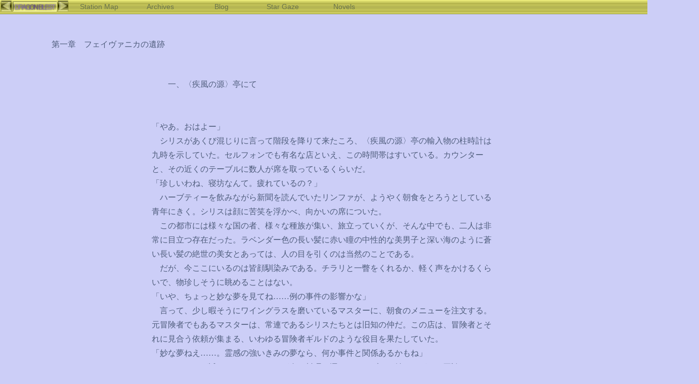

--- FILE ---
content_type: text/html
request_url: http://www5e.biglobe.ne.jp/~sstation/Dragon/db01.html
body_size: 10582
content:
<!DOCTYPE html PUBLIC "-//W3C//DTD XHTML 1.0 Strict//EN" "http://www.w3.org/TR/xhtml1/DTD/xhtml1-strict.dtd">
<html xmlns="http://www.w3.org/1999/xhtml" lang="ja" xml:lang="ja">
<head>
<meta http-equiv="Content-Type" content="text/html; charset=UTF-8" />
<meta http-equiv="Content-Style-Type" content="text/css" />
<meta name="description" content="RPG風ライト冒険ファンタジーDRAGON BLEST第一章第一話。貿易都市セルフォンに起こる異変とは。" />
<meta name="keywords" content="小説,創作,吟遊詩人,長編,連載,Kimy,魔術師,ＲＰＧ風,ファンタジー,魔法,槍使い,資料,辞典,レビュ－,長編連載,冒険,オンライン小説,ウェブノベル,ネット小説,異世界,長編小説,魔王,魔族,神話,死神" />
<script type="text/javascript" src="../item/js/menu.js">
</script>
<title>第一章　フェイヴェニカの遺跡（１） - DRAGON BLEST</title>
<link rel="stylesheet" href="db.css" type="text/css" />
</head>
<body id="novel">
<div id="menuin">
<div class="count">
<a href="db00.html"><img src="../item/navi/back1.gif" width="21" height="22" border="0" class="countn" /></a><a href="index.html"><img src="../item/navi/dbtt.gif" border="0" class="countt" /></a><a href="db02.html"><img src="../item/navi/next1.gif" width="21" height="22" border="0"  class="countn" /></a></div>
<div class="menu">
<div id="menu1" onMouseOver="MenuOn(1)" onMouseOut="MenuOff(1)">
<a href="../map.html" class="navititle">Station Map</a>
<div class="submenu" id="submenu1">
<a href="../map.html">サイト案内</a>
<a href="../mail.html">メールフォーム</a>
<a href="../bbs.html">StardustBBS</a>
<a href="../i/index.html">携帯用サイト</a>
<a href="../link/index.html">リンク集</a>
</div>
</div>

<div id="menu2" onMouseOver="MenuOn(2)" onMouseOut="MenuOff(2)">
<a href="../archives/index.html" class="navititle">Archives</a>
<div class="submenu" id="submenu2">
<a href="../archives/mons.html">幻獣辞典</a>
<span>|</span>
<a href="../archives/ft_sf.html">SF用語メモ</a>
<span>|</span>
<a href="../archives/odai_d.html">お題データベース</a>
<span>|</span>
<a href="../archives/kikaku.html">企画参加作品一覧</a>
<span>|</span>
<a href="../archives/a_00.html">個人誌の棚</a>
<span>|</span>
<a href="../archives/bunko/mp_fc_index.html">文庫本の棚</a>
</div>
</div>

<div id="menu3" onMouseOver="MenuOn(3)" onMouseOut="MenuOff(3)">
<a href="https://starduststation.seesaa.net/" class="navititle">Blog</a>
<div class="submenu" id="submenu3">
<a href="../colum/kinkyou.html">近況・サイト運営</a>
<span>|</span>
<a href="https://starduststation.seesaa.net/category/27765006-1.html">好きもの（本）語り</a>
<span>|</span>
<a href="https://starduststation.seesaa.net/category/27765007-1.html">雑談・ふたりごと</a>
</div>
</div>

<div id="menu4" onMouseOver="MenuOn(4)" onMouseOut="MenuOff(4)">
<a href="../gallery/index.html" class="navititle">Star Gaze</a>
<div class="submenu" id="submenu4">
<a href="../gallery/index.html#01">らくがき</a>
<span>|</span>
<a href="../gallery/index.html#02">頂き物</a>
</div>
</div>

<div id="menu5" onMouseOver="MenuOn(5)" onMouseOut="MenuOff(5)">
<a href="../novel.html" class="navititle">Novels</a>
<div class="submenu" id="submenu5">
<a href="../moon/index.html">ムーンピラーズ</a>
<span>|</span>
<a href="../eng/index.html">天使と悪魔の契約</a>
<span>|</span>
<a href="index.html">DRAGON BLEST</a>
<span>|</span>
<a href="../eltria/index.html">エルトリア探訪日記</a>
<span>|</span>
<a href="../archives/bunko/hitugi/index.html">棺の中のLR</a>
<span>|</span>
<a href="../archives/bunko/x_bound/index.html">秘密のX-bound</a>
<span>|</span>
<a href="../SSS/index.html">短編・中編</a>
</div>
</div>

</div></div>
<h1 class="title">第一章　フェイヴァニカの遺跡</h1>
<!-- 2002/8/16 - 2007/7/30最新改稿 Kimy@http://www5e.biglobe.ne.jp/~sstation/ --><br />
<p class="novel">　　一、〈疾風の源〉亭にて<br />
<br />
<br />
「やあ。おはよー」<br />
　シリスがあくび混じりに言って階段を降りて来たころ、〈疾風の源〉亭の輸入物の柱時計は九時を示していた。セルフォンでも有名な店といえ、この時間帯はすいている。カウンターと、その近くのテーブルに数人が席を取っているくらいだ。<br />
「珍しいわね、寝坊なんて。疲れているの？」<br />
　ハーブティーを飲みながら新聞を読んでいたリンファが、ようやく朝食をとろうとしている青年にきく。シリスは顔に苦笑を浮かべ、向かいの席についた。<br />
　この都市には様々な国の者、様々な種族が集い、旅立っていくが、そんな中でも、二人は非常に目立つ存在だった。ラベンダー色の長い髪に赤い瞳の中性的な美男子と深い海のように蒼い長い髪の絶世の美女とあっては、人の目を引くのは当然のことである。<br />
　だが、今ここにいるのは皆顔馴染みである。チラリと一瞥をくれるか、軽く声をかけるくらいで、物珍しそうに眺めることはない。<br />
「いや、ちょっと妙な夢を見てね<span>……</span>例の事件の影響かな」<br />
　言って、少し暇そうにワイングラスを磨いているマスターに、朝食のメニューを注文する。元冒険者でもあるマスターは、常連であるシリスたちとは旧知の仲だ。この店は、冒険者とそれに見合う依頼が集まる、いわゆる冒険者ギルドのような役目を果たしていた。<br />
「妙な夢ねえ<span>……</span>。霊感の強いきみの夢なら、何か事件と関係あるかもね」<br />
　カウンターが近いため、マスターが自ら料理を運んでテーブルに並べながら、冗談めかして言った。好物の特性チーズシチューを前にしながら、シリスは再び苦笑する。<br />
「確かにね<span>……</span>正夢にならなければいいんだけど」<br />
「正夢というか、もう、現実に起きたことかもね」<br />
　マスターは意味ありげに、リンファが見ているセルフォン新聞を目で示した。リンファも、無言で新聞の一面を指し示す。<br />
「四ヶ所目だって？」<br />
　思わずココアを吹き出しそうになりながら、シリスはその記事に釘付けになった。<br />
　パンジーヒア大陸の中腹に位置するエーリャ公国の街が八人の襲撃者により壊滅される事件は、冒険者の間でも関心を集めている。それが、今回のクラリメンス襲撃により四ヶ所目となった、というのが、記事の大まかな内容だった。<br />
「今回は、大きい事件が多いね。オカラシア大陸でガベラート王国の古代遺跡ロストキャッスルに、反ラスゲイン王国の拠点が旗揚げされたとか<span>……</span>ノースサイドで地下人体実験室が摘発されたとか<span>……</span>フェイヴァニカのスリピン湖で見つかった遺跡の調査経過とかね。これは例の八人も狙ってるって噂がある」<br />
「遺跡？何でその遺跡を？」<br />
　フェイヴァニカは、大陸の南東に位置する、国土の多くを湖に覆われた国である。パンジーヒアなどと違い、遺跡は少ない。<br />
「例の八人のうちの一人らしい、黒ずくめの男を見かけた者がいるんだそうだよ。まあ、噂話程度だがね」<br />
「遺跡か<span>……</span>街の警備に当たっていてもラチがあかないしね。元を絶つには、連中の目的を探ってそこから叩いたほうがいいかも知れない」<br />
　シチューをかき混ぜながら考え込んでいる吟遊詩人の青年に、向かいのリンファが、その端麗な顔に滅多に見せない優しいほほ笑みを浮かべた。<br />
「ええ、わたしも、フェイヴァニカの遺跡が気になるの」<br />
「へぇ<span>……</span>珍しい。リンファが報酬も出ないのに何かしようなんて痛っ！」<br />
　シリスのラベンダー色の髪の先を引っ張りつつ、リンファは続ける。<br />
「その遺跡の神殿、学者が言うところ、古代神メヌエのものらしいの」<br />
　静かな声で、彼女は告げた。<br />
　ユリア、ヌーサ、アートゥレーサ、メヌエ。その四人の女神が姉妹神であることは、少しでも歴史や魔法学を学んだ者はよく知っている。四人は血がつながっているわけではないが、一二〇〇年ほど前に起きた消魔大戦以前から存在する古代神として、様々な神話伝承に登場する。<br />
　その中で最も有名なエピソードが、消魔大戦の悲劇だろう。邪神セイリスに恋した末妹メヌエの裏切り、長女ユリアとの戦い。その末メヌエは死に、ユリアも行方不明となったと語り継がれている。<br />
「気になるでしょう？　それに、遺跡が発見されたのは一ヶ月前<span>……</span>最近の事件と、何か関係があると思うの。それに、遺跡はかつて物置にされていたってウワサもあるし<span>……</span>もしかしたら、財宝とか<span>……</span>」<br />
　キラリ。とリンファの目が光った。<br />
　彼女の動機は不純かもしれないが、遺跡が気になる存在であることには変わりない。遺跡発見の時期は、確かに襲撃事件が起き始めた時期と重なっているのだ。その他、魔法大国フィアリニアの司祭長が密かに大陸内の遺跡について調査している、南の遺跡都市カーマルクのいくつかの遺跡が荒らされているなど、シリスはそういった裏情報も得ていた。<br />
「そうだな<span>……</span>確かに<span>……</span>」<br />
　言いかけて、食後のココアをひと口すすった刹那――<br />
　ドン！<br />
　突き上げるような衝撃が、不意に建物を揺らした。<br />
</p>
<p class="links"><a href="../index.html">TOP</a> &gt; <a href="index.html">DRAGON BLEST</a> &gt; 第一話　<A href="db02.html"><strong>&gt;&gt;</strong></A></p>
</body>
</html>

--- FILE ---
content_type: text/css
request_url: http://www5e.biglobe.ne.jp/~sstation/Dragon/db.css
body_size: 5158
content:
a{ text-decoration : none; color : #6a3dd3; }
a:hover{ text-decoration : underline;color : #28bb88; }
img{ border : 0; }
.novel span{ font-family : "ＭＳ ゴシック"; }
/*感想フォーム*/
form.inlineform { display:inline;margin : 0px; padding : 0px; }
form{
  font-size : 0.8em;
  width : 500px;
  text-align : left;
  line-height : 1.3em;
  margin : 0px;
  padding-left : 5px;
  padding-right : 5px;
}
form a{ width : 100%; text-align : center;}
/*ページ背景など*/
#index{
  color : #5c6b9c;
  background : #bbbde6;
  margin : 0px;
  text-align : center;
}
#index p{   text-align : left; }

/*小説ページ背景設定など*/
#novel{
  color : #4f5d7c;
  background : #cccef7;
  margin-top : 0px;
  margin-left : auto; margin-right : auto;
  margin-bottom : 0px;
}
/*小説タイトル*/
.title{
  text-align : left;
  width : 100%;
  margin-top : 50px; margin-bottom : 4px;
  margin-right : 8%; margin-left : 8%;
  font-size : 1em;
  font-weight : normal;
}

.title a:hover{
  color : #28bb88;
  padding : 0px;
}
.titles{
  text-align : cener;
  margin-bottom : 3px;  margin-top : 3px;  
  font-size : 0.9em;
  font-weight : normal;
}
/*ナビバー全体*/
#menuin{
  width : 100%;
  margin : 0px;
  background-image : url(../item/navi/lo_ber0.gif);
  height:27px;
  position:relative;
  top:0;
  font-family : arial;
  text-align : center;
  border-bottom : 1px solid #8b912f;
}
.menu {
  font-size:14px;
  margin : 0px;
  top:0;
  font-family : arial;
  text-align : center;
  position:absolute;
  left : 135px; top:0; 
}
/*ボタン*/
.countn{
  margin-left:2px; margin-right:2px;
  margin-top:1px;
}
.countt{ margin:0px; }
.count {
  position:absolute;
  top : 0px; left : 0px;
  height:27px;
  background-image : url(../item/lo_ber0.gif);
  border-bottom : 1px solid #8b912f;
  font-size : 0.8em;
  text-align : center center;
}
/*サイトマップ*/
#menu1 {
  position:absolute;
  left : 1px; top:0;
}
/*アーカイブ*/
#menu2 {
  position:absolute;
  left : 122px; top:0;	}
/*コラム*/
#menu3 {
  position: absolute;
  left : 243px; top:0;
}
/*ギャラリー*/
#menu4 {
  position: absolute;
  left : 364px; top:0;
}
/*小説*/
#menu5 {
  position: absolute;
  left : 485px; top:0;
}
/*メニューリンク色*/
.menu a {
  text-decoration:none;
  display:block;
  width:120px;
  line-height:27px;
  color : #68724b;
}
/*ナビバーマウスオーバーリンク*/
.menu a:hover {
  background : #797d3e;
  color : #c2c6d8;
}
/*ナビバー最上部リンク*/
.menuhead {
  border-right:solid 1px #fff;
  color : #ccc;
}
/*ナビバーサブリンク背景*/
.submenu {
  visibility: hidden;
  position:absolute;
  left:0;
}
/*ナビバーサブリンク*/
.submenu a {
  background-color : #d0d35f;
  border-top:solid 1px #fff;
  color : gray;
}
/*ナビバー区切り線*/
.menu span{
  color : #c2c578;
  display:none;
}
/*ページ下リンク*/
.links{
  font-size : 0.8em;
  text-align : left;
  font-family : arial, sans-serif;
  padding : 3px;
  margin-bottom : 6px;margin-left : 12px;
}
.links a:vlink{  color : #78738e; }
.links a:hover{ color : #28bb88; }
.coment,
.comentf,
.comentm,
.comentr{  font-family : arial, sans-serif;}

.coment{
  font-size : 0.8em;
  margin-top : 3px; margin-bottom : 3px;
  margin-left : auto; margin-right : auto;
  text-align : left;
  width : 500px;
  font-weight : normal;
}
.coment a:visited{ color : #5e25c7; }
.coment a:hover{ color : #28bb88; }

.name{
  font-size : 1em;
  margin-right : 8%; margin-left : 8%;
  margin-top : 0px; margin-bottom : 0px;
}

.comentf{  font-size : 1em;  color : #7a3788;}
.comentm{  font-size : 1em;  color : #495389;}
.comentr{
  font-size : 0.9em;
  line-height : 1.3em;
  margin-top : 3px; margin-bottom : 3px;
  margin-left : 3em; margin-right : 3em;
}

.coment1,
.coment2,
.coment3,
.coment4{
  font-size : 0.8em;
  line-height : 1.3em;
  margin-top : 0px; margin-bottom : 0px;
  margin-left : auto; margin-right : auto;
  width : 500px;
  background : #bdc5e6;
  padding : 3px;
}

coment1 a:visited,
coment2 a:visited,
coment3 a:visited,
coment4 a:visited,
comentg a:visited{ color : #5e25c7;}

coment1 a:hover,
coment2 a:hover,
coment3 a:hover,
coment4 a:hover,
comentg a:hover{ color : #28bb88 }

.coment1{  border : 2px ridge olive;}
.coment2{  border : 2px ridge gray;}
.coment3{  border : 2px ridge teal;}
.coment4{  border : 2px ridge navy;}
.comentg{
  font-size : 0.8em;
  line-height : 1.3em;
  margin-top : 0px; margin-bottom : 0px;
  margin-left : auto; margin-right : auto;
  width : 500px;
  border : 2px ridge gray;
  background : #bdc5e6;
  padding : 3px;
}

.novel{
  width : 680px;
  font-size : 1em;
  line-height : 1.75em;
  margin-right : auto; margin-left : auto;
  margin-top : 2em; margin-bottom : 5em;
  font-weight : normal;
}

.magic_bl{ color : #7272da; }
.magic_r{ color : #9d6868; }
.magic_g{ color : #519184; }
.magic_y{ color : #999900; }
.magic_br{ color : #4d4a64; }
.magic_p{ color : #8f5cad; }
.magic_k{ color : #4553d3; }
.name2{
  color : #8811ff; font-size : 0.9em;
  margin-top : 2px; margin-bottom : 2px;
  text-align : center;
  font-weight : normal;
}
.imgl{ float : left;  margin : 8px; }

--- FILE ---
content_type: application/javascript
request_url: http://www5e.biglobe.ne.jp/~sstation/item/js/menu.js
body_size: 190
content:
function MenuOn(x){ 
	obj=document.getElementById("submenu"+x).style.visibility="visible";
}

function MenuOff(x){ 
	obj=document.getElementById("submenu"+x).style.visibility="hidden"; 
}